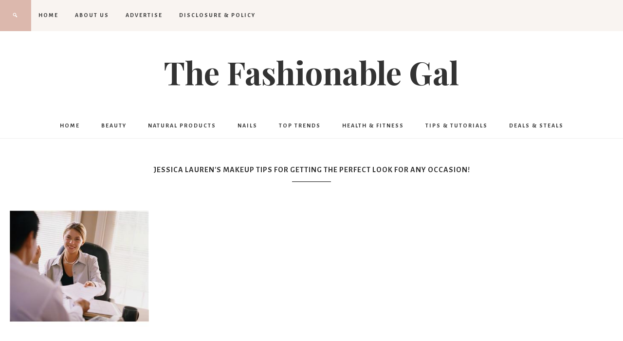

--- FILE ---
content_type: text/html; charset=UTF-8
request_url: https://www.thefashionablegal.com/Tag/jessica-laurens-makeup-tips-for-getting-the-perfect-look-for-any-occasion/
body_size: 10557
content:
<!DOCTYPE html>
<html lang="en-US">
<head >
<meta charset="UTF-8" />
<meta name="viewport" content="width=device-width, initial-scale=1" />
<!-- Start GADSWPV-3.17 --><script defer type="text/javascript" src="//bcdn.grmtas.com/pub/ga_pub_10800.js"></script><!-- End GADSWPV-3.17 --><meta name='robots' content='index, follow, max-image-preview:large, max-snippet:-1, max-video-preview:-1' />

	<!-- This site is optimized with the Yoast SEO plugin v26.6 - https://yoast.com/wordpress/plugins/seo/ -->
	<title>Jessica Lauren&#039;s Makeup Tips For Getting The Perfect Look For Any Occasion! Archives - The Fashionable Gal</title>
	<link rel="canonical" href="https://www.thefashionablegal.com/Tag/jessica-laurens-makeup-tips-for-getting-the-perfect-look-for-any-occasion/" />
	<meta property="og:locale" content="en_US" />
	<meta property="og:type" content="article" />
	<meta property="og:title" content="Jessica Lauren&#039;s Makeup Tips For Getting The Perfect Look For Any Occasion! Archives - The Fashionable Gal" />
	<meta property="og:url" content="https://www.thefashionablegal.com/Tag/jessica-laurens-makeup-tips-for-getting-the-perfect-look-for-any-occasion/" />
	<meta property="og:site_name" content="The Fashionable Gal" />
	<meta name="twitter:card" content="summary_large_image" />
	<meta name="twitter:site" content="@fashionablegal" />
	<script type="application/ld+json" class="yoast-schema-graph">{"@context":"https://schema.org","@graph":[{"@type":"CollectionPage","@id":"https://www.thefashionablegal.com/Tag/jessica-laurens-makeup-tips-for-getting-the-perfect-look-for-any-occasion/","url":"https://www.thefashionablegal.com/Tag/jessica-laurens-makeup-tips-for-getting-the-perfect-look-for-any-occasion/","name":"Jessica Lauren's Makeup Tips For Getting The Perfect Look For Any Occasion! Archives - The Fashionable Gal","isPartOf":{"@id":"https://www.thefashionablegal.com/#website"},"breadcrumb":{"@id":"https://www.thefashionablegal.com/Tag/jessica-laurens-makeup-tips-for-getting-the-perfect-look-for-any-occasion/#breadcrumb"},"inLanguage":"en-US"},{"@type":"BreadcrumbList","@id":"https://www.thefashionablegal.com/Tag/jessica-laurens-makeup-tips-for-getting-the-perfect-look-for-any-occasion/#breadcrumb","itemListElement":[{"@type":"ListItem","position":1,"name":"Home","item":"https://www.thefashionablegal.com/"},{"@type":"ListItem","position":2,"name":"Jessica Lauren's Makeup Tips For Getting The Perfect Look For Any Occasion!"}]},{"@type":"WebSite","@id":"https://www.thefashionablegal.com/#website","url":"https://www.thefashionablegal.com/","name":"The Fashionable Gal","description":"","publisher":{"@id":"https://www.thefashionablegal.com/#organization"},"potentialAction":[{"@type":"SearchAction","target":{"@type":"EntryPoint","urlTemplate":"https://www.thefashionablegal.com/?s={search_term_string}"},"query-input":{"@type":"PropertyValueSpecification","valueRequired":true,"valueName":"search_term_string"}}],"inLanguage":"en-US"},{"@type":"Organization","@id":"https://www.thefashionablegal.com/#organization","name":"The Fashionable Gal","url":"https://www.thefashionablegal.com/","logo":{"@type":"ImageObject","inLanguage":"en-US","@id":"https://www.thefashionablegal.com/#/schema/logo/image/","url":"https://www.thefashionablegal.com/wp-content/uploads/2009/11/tfglogo01.jpg","contentUrl":"https://www.thefashionablegal.com/wp-content/uploads/2009/11/tfglogo01.jpg","width":240,"height":62,"caption":"The Fashionable Gal"},"image":{"@id":"https://www.thefashionablegal.com/#/schema/logo/image/"},"sameAs":["http://www.facebook.com/thefashionablegal","https://x.com/fashionablegal"]}]}</script>
	<!-- / Yoast SEO plugin. -->


<link rel='dns-prefetch' href='//fonts.googleapis.com' />
<link rel='dns-prefetch' href='//code.ionicframework.com' />
<link rel='dns-prefetch' href='//pro.ip-api.com' />
<link rel='dns-prefetch' href='//js.sddan.com' />
<link rel='dns-prefetch' href='//secure.adnxs.com' />
<link rel='dns-prefetch' href='//ib.adnxs.com' />
<link rel='dns-prefetch' href='//prebid.adnxs.com' />
<link rel='dns-prefetch' href='//as.casalemedia.com' />
<link rel='dns-prefetch' href='//fastlane.rubiconproject.com' />
<link rel='dns-prefetch' href='//amazon-adsystem.com' />
<link rel='dns-prefetch' href='//ads.pubmatic.com' />
<link rel='dns-prefetch' href='//ap.lijit.com' />
<link rel='dns-prefetch' href='//g2.gumgum.com' />
<link rel='dns-prefetch' href='//ps.eyeota.net' />
<link rel='dns-prefetch' href='//googlesyndication.com' />
<link rel="alternate" type="application/rss+xml" title="The Fashionable Gal &raquo; Feed" href="http://feeds2.feedburner.com/thefashionablegal" />
<link rel="alternate" type="application/rss+xml" title="The Fashionable Gal &raquo; Comments Feed" href="https://www.thefashionablegal.com/comments/feed/" />
<link rel="alternate" type="application/rss+xml" title="The Fashionable Gal &raquo; Jessica Lauren&#039;s Makeup Tips For Getting The Perfect Look For Any Occasion! Tag Feed" href="https://www.thefashionablegal.com/Tag/jessica-laurens-makeup-tips-for-getting-the-perfect-look-for-any-occasion/feed/" />
<style id='wp-img-auto-sizes-contain-inline-css' type='text/css'>
img:is([sizes=auto i],[sizes^="auto," i]){contain-intrinsic-size:3000px 1500px}
/*# sourceURL=wp-img-auto-sizes-contain-inline-css */
</style>
<link rel='stylesheet' id='beloved-theme-css' href='https://www.thefashionablegal.com/wp-content/themes/restored316-beloved/style.css?ver=1.0.0' type='text/css' media='all' />
<style id='wp-emoji-styles-inline-css' type='text/css'>

	img.wp-smiley, img.emoji {
		display: inline !important;
		border: none !important;
		box-shadow: none !important;
		height: 1em !important;
		width: 1em !important;
		margin: 0 0.07em !important;
		vertical-align: -0.1em !important;
		background: none !important;
		padding: 0 !important;
	}
/*# sourceURL=wp-emoji-styles-inline-css */
</style>
<style id='wp-block-library-inline-css' type='text/css'>
:root{--wp-block-synced-color:#7a00df;--wp-block-synced-color--rgb:122,0,223;--wp-bound-block-color:var(--wp-block-synced-color);--wp-editor-canvas-background:#ddd;--wp-admin-theme-color:#007cba;--wp-admin-theme-color--rgb:0,124,186;--wp-admin-theme-color-darker-10:#006ba1;--wp-admin-theme-color-darker-10--rgb:0,107,160.5;--wp-admin-theme-color-darker-20:#005a87;--wp-admin-theme-color-darker-20--rgb:0,90,135;--wp-admin-border-width-focus:2px}@media (min-resolution:192dpi){:root{--wp-admin-border-width-focus:1.5px}}.wp-element-button{cursor:pointer}:root .has-very-light-gray-background-color{background-color:#eee}:root .has-very-dark-gray-background-color{background-color:#313131}:root .has-very-light-gray-color{color:#eee}:root .has-very-dark-gray-color{color:#313131}:root .has-vivid-green-cyan-to-vivid-cyan-blue-gradient-background{background:linear-gradient(135deg,#00d084,#0693e3)}:root .has-purple-crush-gradient-background{background:linear-gradient(135deg,#34e2e4,#4721fb 50%,#ab1dfe)}:root .has-hazy-dawn-gradient-background{background:linear-gradient(135deg,#faaca8,#dad0ec)}:root .has-subdued-olive-gradient-background{background:linear-gradient(135deg,#fafae1,#67a671)}:root .has-atomic-cream-gradient-background{background:linear-gradient(135deg,#fdd79a,#004a59)}:root .has-nightshade-gradient-background{background:linear-gradient(135deg,#330968,#31cdcf)}:root .has-midnight-gradient-background{background:linear-gradient(135deg,#020381,#2874fc)}:root{--wp--preset--font-size--normal:16px;--wp--preset--font-size--huge:42px}.has-regular-font-size{font-size:1em}.has-larger-font-size{font-size:2.625em}.has-normal-font-size{font-size:var(--wp--preset--font-size--normal)}.has-huge-font-size{font-size:var(--wp--preset--font-size--huge)}.has-text-align-center{text-align:center}.has-text-align-left{text-align:left}.has-text-align-right{text-align:right}.has-fit-text{white-space:nowrap!important}#end-resizable-editor-section{display:none}.aligncenter{clear:both}.items-justified-left{justify-content:flex-start}.items-justified-center{justify-content:center}.items-justified-right{justify-content:flex-end}.items-justified-space-between{justify-content:space-between}.screen-reader-text{border:0;clip-path:inset(50%);height:1px;margin:-1px;overflow:hidden;padding:0;position:absolute;width:1px;word-wrap:normal!important}.screen-reader-text:focus{background-color:#ddd;clip-path:none;color:#444;display:block;font-size:1em;height:auto;left:5px;line-height:normal;padding:15px 23px 14px;text-decoration:none;top:5px;width:auto;z-index:100000}html :where(.has-border-color){border-style:solid}html :where([style*=border-top-color]){border-top-style:solid}html :where([style*=border-right-color]){border-right-style:solid}html :where([style*=border-bottom-color]){border-bottom-style:solid}html :where([style*=border-left-color]){border-left-style:solid}html :where([style*=border-width]){border-style:solid}html :where([style*=border-top-width]){border-top-style:solid}html :where([style*=border-right-width]){border-right-style:solid}html :where([style*=border-bottom-width]){border-bottom-style:solid}html :where([style*=border-left-width]){border-left-style:solid}html :where(img[class*=wp-image-]){height:auto;max-width:100%}:where(figure){margin:0 0 1em}html :where(.is-position-sticky){--wp-admin--admin-bar--position-offset:var(--wp-admin--admin-bar--height,0px)}@media screen and (max-width:600px){html :where(.is-position-sticky){--wp-admin--admin-bar--position-offset:0px}}

/*# sourceURL=wp-block-library-inline-css */
</style><style id='global-styles-inline-css' type='text/css'>
:root{--wp--preset--aspect-ratio--square: 1;--wp--preset--aspect-ratio--4-3: 4/3;--wp--preset--aspect-ratio--3-4: 3/4;--wp--preset--aspect-ratio--3-2: 3/2;--wp--preset--aspect-ratio--2-3: 2/3;--wp--preset--aspect-ratio--16-9: 16/9;--wp--preset--aspect-ratio--9-16: 9/16;--wp--preset--color--black: #000000;--wp--preset--color--cyan-bluish-gray: #abb8c3;--wp--preset--color--white: #ffffff;--wp--preset--color--pale-pink: #f78da7;--wp--preset--color--vivid-red: #cf2e2e;--wp--preset--color--luminous-vivid-orange: #ff6900;--wp--preset--color--luminous-vivid-amber: #fcb900;--wp--preset--color--light-green-cyan: #7bdcb5;--wp--preset--color--vivid-green-cyan: #00d084;--wp--preset--color--pale-cyan-blue: #8ed1fc;--wp--preset--color--vivid-cyan-blue: #0693e3;--wp--preset--color--vivid-purple: #9b51e0;--wp--preset--color--light-gray: #f9f9f9;--wp--preset--color--light-pink: #fbf5f3;--wp--preset--color--medium-pink: #f0dcd5;--wp--preset--color--dark-pink: #dcb8ad;--wp--preset--color--dark-gray: #333;--wp--preset--gradient--vivid-cyan-blue-to-vivid-purple: linear-gradient(135deg,rgb(6,147,227) 0%,rgb(155,81,224) 100%);--wp--preset--gradient--light-green-cyan-to-vivid-green-cyan: linear-gradient(135deg,rgb(122,220,180) 0%,rgb(0,208,130) 100%);--wp--preset--gradient--luminous-vivid-amber-to-luminous-vivid-orange: linear-gradient(135deg,rgb(252,185,0) 0%,rgb(255,105,0) 100%);--wp--preset--gradient--luminous-vivid-orange-to-vivid-red: linear-gradient(135deg,rgb(255,105,0) 0%,rgb(207,46,46) 100%);--wp--preset--gradient--very-light-gray-to-cyan-bluish-gray: linear-gradient(135deg,rgb(238,238,238) 0%,rgb(169,184,195) 100%);--wp--preset--gradient--cool-to-warm-spectrum: linear-gradient(135deg,rgb(74,234,220) 0%,rgb(151,120,209) 20%,rgb(207,42,186) 40%,rgb(238,44,130) 60%,rgb(251,105,98) 80%,rgb(254,248,76) 100%);--wp--preset--gradient--blush-light-purple: linear-gradient(135deg,rgb(255,206,236) 0%,rgb(152,150,240) 100%);--wp--preset--gradient--blush-bordeaux: linear-gradient(135deg,rgb(254,205,165) 0%,rgb(254,45,45) 50%,rgb(107,0,62) 100%);--wp--preset--gradient--luminous-dusk: linear-gradient(135deg,rgb(255,203,112) 0%,rgb(199,81,192) 50%,rgb(65,88,208) 100%);--wp--preset--gradient--pale-ocean: linear-gradient(135deg,rgb(255,245,203) 0%,rgb(182,227,212) 50%,rgb(51,167,181) 100%);--wp--preset--gradient--electric-grass: linear-gradient(135deg,rgb(202,248,128) 0%,rgb(113,206,126) 100%);--wp--preset--gradient--midnight: linear-gradient(135deg,rgb(2,3,129) 0%,rgb(40,116,252) 100%);--wp--preset--font-size--small: 12px;--wp--preset--font-size--medium: 20px;--wp--preset--font-size--large: 20px;--wp--preset--font-size--x-large: 42px;--wp--preset--font-size--normal: 16px;--wp--preset--font-size--larger: 24px;--wp--preset--spacing--20: 0.44rem;--wp--preset--spacing--30: 0.67rem;--wp--preset--spacing--40: 1rem;--wp--preset--spacing--50: 1.5rem;--wp--preset--spacing--60: 2.25rem;--wp--preset--spacing--70: 3.38rem;--wp--preset--spacing--80: 5.06rem;--wp--preset--shadow--natural: 6px 6px 9px rgba(0, 0, 0, 0.2);--wp--preset--shadow--deep: 12px 12px 50px rgba(0, 0, 0, 0.4);--wp--preset--shadow--sharp: 6px 6px 0px rgba(0, 0, 0, 0.2);--wp--preset--shadow--outlined: 6px 6px 0px -3px rgb(255, 255, 255), 6px 6px rgb(0, 0, 0);--wp--preset--shadow--crisp: 6px 6px 0px rgb(0, 0, 0);}:where(.is-layout-flex){gap: 0.5em;}:where(.is-layout-grid){gap: 0.5em;}body .is-layout-flex{display: flex;}.is-layout-flex{flex-wrap: wrap;align-items: center;}.is-layout-flex > :is(*, div){margin: 0;}body .is-layout-grid{display: grid;}.is-layout-grid > :is(*, div){margin: 0;}:where(.wp-block-columns.is-layout-flex){gap: 2em;}:where(.wp-block-columns.is-layout-grid){gap: 2em;}:where(.wp-block-post-template.is-layout-flex){gap: 1.25em;}:where(.wp-block-post-template.is-layout-grid){gap: 1.25em;}.has-black-color{color: var(--wp--preset--color--black) !important;}.has-cyan-bluish-gray-color{color: var(--wp--preset--color--cyan-bluish-gray) !important;}.has-white-color{color: var(--wp--preset--color--white) !important;}.has-pale-pink-color{color: var(--wp--preset--color--pale-pink) !important;}.has-vivid-red-color{color: var(--wp--preset--color--vivid-red) !important;}.has-luminous-vivid-orange-color{color: var(--wp--preset--color--luminous-vivid-orange) !important;}.has-luminous-vivid-amber-color{color: var(--wp--preset--color--luminous-vivid-amber) !important;}.has-light-green-cyan-color{color: var(--wp--preset--color--light-green-cyan) !important;}.has-vivid-green-cyan-color{color: var(--wp--preset--color--vivid-green-cyan) !important;}.has-pale-cyan-blue-color{color: var(--wp--preset--color--pale-cyan-blue) !important;}.has-vivid-cyan-blue-color{color: var(--wp--preset--color--vivid-cyan-blue) !important;}.has-vivid-purple-color{color: var(--wp--preset--color--vivid-purple) !important;}.has-black-background-color{background-color: var(--wp--preset--color--black) !important;}.has-cyan-bluish-gray-background-color{background-color: var(--wp--preset--color--cyan-bluish-gray) !important;}.has-white-background-color{background-color: var(--wp--preset--color--white) !important;}.has-pale-pink-background-color{background-color: var(--wp--preset--color--pale-pink) !important;}.has-vivid-red-background-color{background-color: var(--wp--preset--color--vivid-red) !important;}.has-luminous-vivid-orange-background-color{background-color: var(--wp--preset--color--luminous-vivid-orange) !important;}.has-luminous-vivid-amber-background-color{background-color: var(--wp--preset--color--luminous-vivid-amber) !important;}.has-light-green-cyan-background-color{background-color: var(--wp--preset--color--light-green-cyan) !important;}.has-vivid-green-cyan-background-color{background-color: var(--wp--preset--color--vivid-green-cyan) !important;}.has-pale-cyan-blue-background-color{background-color: var(--wp--preset--color--pale-cyan-blue) !important;}.has-vivid-cyan-blue-background-color{background-color: var(--wp--preset--color--vivid-cyan-blue) !important;}.has-vivid-purple-background-color{background-color: var(--wp--preset--color--vivid-purple) !important;}.has-black-border-color{border-color: var(--wp--preset--color--black) !important;}.has-cyan-bluish-gray-border-color{border-color: var(--wp--preset--color--cyan-bluish-gray) !important;}.has-white-border-color{border-color: var(--wp--preset--color--white) !important;}.has-pale-pink-border-color{border-color: var(--wp--preset--color--pale-pink) !important;}.has-vivid-red-border-color{border-color: var(--wp--preset--color--vivid-red) !important;}.has-luminous-vivid-orange-border-color{border-color: var(--wp--preset--color--luminous-vivid-orange) !important;}.has-luminous-vivid-amber-border-color{border-color: var(--wp--preset--color--luminous-vivid-amber) !important;}.has-light-green-cyan-border-color{border-color: var(--wp--preset--color--light-green-cyan) !important;}.has-vivid-green-cyan-border-color{border-color: var(--wp--preset--color--vivid-green-cyan) !important;}.has-pale-cyan-blue-border-color{border-color: var(--wp--preset--color--pale-cyan-blue) !important;}.has-vivid-cyan-blue-border-color{border-color: var(--wp--preset--color--vivid-cyan-blue) !important;}.has-vivid-purple-border-color{border-color: var(--wp--preset--color--vivid-purple) !important;}.has-vivid-cyan-blue-to-vivid-purple-gradient-background{background: var(--wp--preset--gradient--vivid-cyan-blue-to-vivid-purple) !important;}.has-light-green-cyan-to-vivid-green-cyan-gradient-background{background: var(--wp--preset--gradient--light-green-cyan-to-vivid-green-cyan) !important;}.has-luminous-vivid-amber-to-luminous-vivid-orange-gradient-background{background: var(--wp--preset--gradient--luminous-vivid-amber-to-luminous-vivid-orange) !important;}.has-luminous-vivid-orange-to-vivid-red-gradient-background{background: var(--wp--preset--gradient--luminous-vivid-orange-to-vivid-red) !important;}.has-very-light-gray-to-cyan-bluish-gray-gradient-background{background: var(--wp--preset--gradient--very-light-gray-to-cyan-bluish-gray) !important;}.has-cool-to-warm-spectrum-gradient-background{background: var(--wp--preset--gradient--cool-to-warm-spectrum) !important;}.has-blush-light-purple-gradient-background{background: var(--wp--preset--gradient--blush-light-purple) !important;}.has-blush-bordeaux-gradient-background{background: var(--wp--preset--gradient--blush-bordeaux) !important;}.has-luminous-dusk-gradient-background{background: var(--wp--preset--gradient--luminous-dusk) !important;}.has-pale-ocean-gradient-background{background: var(--wp--preset--gradient--pale-ocean) !important;}.has-electric-grass-gradient-background{background: var(--wp--preset--gradient--electric-grass) !important;}.has-midnight-gradient-background{background: var(--wp--preset--gradient--midnight) !important;}.has-small-font-size{font-size: var(--wp--preset--font-size--small) !important;}.has-medium-font-size{font-size: var(--wp--preset--font-size--medium) !important;}.has-large-font-size{font-size: var(--wp--preset--font-size--large) !important;}.has-x-large-font-size{font-size: var(--wp--preset--font-size--x-large) !important;}
/*# sourceURL=global-styles-inline-css */
</style>

<style id='classic-theme-styles-inline-css' type='text/css'>
/*! This file is auto-generated */
.wp-block-button__link{color:#fff;background-color:#32373c;border-radius:9999px;box-shadow:none;text-decoration:none;padding:calc(.667em + 2px) calc(1.333em + 2px);font-size:1.125em}.wp-block-file__button{background:#32373c;color:#fff;text-decoration:none}
/*# sourceURL=/wp-includes/css/classic-themes.min.css */
</style>
<link rel='stylesheet' id='google-font-css' href='//fonts.googleapis.com/css?family=Alegreya+Sans%3A400%2C400i%2C700%2C700i%7CCantarell%3A700%7CPlayfair+Display%3A700%2C700i&#038;ver=6.9' type='text/css' media='all' />
<link rel='stylesheet' id='ionicons-css' href='//code.ionicframework.com/ionicons/2.0.1/css/ionicons.min.css?ver=1.0.0' type='text/css' media='all' />
<link rel='stylesheet' id='dashicons-css' href='https://www.thefashionablegal.com/wp-includes/css/dashicons.min.css?ver=6.9' type='text/css' media='all' />
<link rel='stylesheet' id='beloved-gutenberg-css' href='https://www.thefashionablegal.com/wp-content/themes/restored316-beloved/lib/gutenberg/front-end.css?ver=1.0.0' type='text/css' media='all' />
<link rel='stylesheet' id='simple-social-icons-font-css' href='https://www.thefashionablegal.com/wp-content/plugins/simple-social-icons/css/style.css?ver=4.0.0' type='text/css' media='all' />
<script type="text/javascript" src="https://www.thefashionablegal.com/wp-includes/js/jquery/jquery.min.js?ver=3.7.1" id="jquery-core-js"></script>
<script type="text/javascript" src="https://www.thefashionablegal.com/wp-includes/js/jquery/jquery-migrate.min.js?ver=3.4.1" id="jquery-migrate-js"></script>
<script type="text/javascript" src="https://www.thefashionablegal.com/wp-content/themes/restored316-beloved/js/global.js?ver=1.0.0" id="beloved-global-script-js"></script>
<link rel="https://api.w.org/" href="https://www.thefashionablegal.com/wp-json/" /><link rel="alternate" title="JSON" type="application/json" href="https://www.thefashionablegal.com/wp-json/wp/v2/tags/5249" /><link rel="EditURI" type="application/rsd+xml" title="RSD" href="https://www.thefashionablegal.com/xmlrpc.php?rsd" />
<meta name="generator" content="WordPress 6.9" />
<meta name="gads" content="3.17" /><link rel="icon" href="https://www.thefashionablegal.com/wp-content/themes/restored316-beloved/images/favicon.ico" />
<script>
  (function(i,s,o,g,r,a,m){i['GoogleAnalyticsObject']=r;i[r]=i[r]||function(){
  (i[r].q=i[r].q||[]).push(arguments)},i[r].l=1*new Date();a=s.createElement(o),
  m=s.getElementsByTagName(o)[0];a.async=1;a.src=g;m.parentNode.insertBefore(a,m)
  })(window,document,'script','//www.google-analytics.com/analytics.js','ga');

  ga('create', 'UA-5465409-3', 'auto');
  ga('send', 'pageview');

</script>

<script>
  var _comscore = _comscore || [];
  _comscore.push({ c1: "2", c2: "6035233" });
  (function() {
    var s = document.createElement("script"), el = document.getElementsByTagName("script")[0]; s.async = true;
    s.src = (document.location.protocol == "https:" ? "https://sb" : "http://b") + ".scorecardresearch.com/beacon.js";
    el.parentNode.insertBefore(s, el);
  })();
</script>
<noscript>
  <img src="http://b.scorecardresearch.com/p?c1=2&c2=6035233&cv=2.0&cj=1" />
</noscript>
</head>
<body class="archive tag tag-jessica-laurens-makeup-tips-for-getting-the-perfect-look-for-any-occasion tag-5249 wp-embed-responsive wp-theme-genesis wp-child-theme-restored316-beloved header-image header-full-width full-width-content genesis-breadcrumbs-visible genesis-footer-widgets-visible theme-blackpink beloved-archives">
<!-- Start GADSWPV-3.17 --><center>
<div id="ga_18019698"> </div>
</center><!-- End GADSWPV-3.17 --><div class="site-container"><nav class="nav-primary" aria-label="Main"><div class="wrap"><ul id="menu-sites" class="menu genesis-nav-menu menu-primary"><li id="menu-item-19324" class="menu-item menu-item-type-custom menu-item-object-custom menu-item-home menu-item-19324"><a href="https://www.thefashionablegal.com"><span >Home</span></a></li>
<li id="menu-item-19325" class="menu-item menu-item-type-post_type menu-item-object-page menu-item-19325"><a href="https://www.thefashionablegal.com/about/"><span >About Us</span></a></li>
<li id="menu-item-19326" class="menu-item menu-item-type-post_type menu-item-object-page menu-item-19326"><a href="https://www.thefashionablegal.com/advertise/"><span >Advertise</span></a></li>
<li id="menu-item-19327" class="menu-item menu-item-type-post_type menu-item-object-page menu-item-19327"><a href="https://www.thefashionablegal.com/disclosure-policy/"><span >Disclosure &#038; Policy</span></a></li>
<li class="search"><a id="main-nav-search-link" class="icon-search"></a><div class="search-div"><form class="search-form" method="get" action="https://www.thefashionablegal.com/" role="search"><input class="search-form-input" type="search" name="s" id="searchform-1" placeholder="Search . . ."><input class="search-form-submit" type="submit" value="Go"><meta content="https://www.thefashionablegal.com/?s={s}"></form></div></li></ul></div></nav><header class="site-header"><div class="wrap"><div class="title-area"><p class="site-title"><a href="https://www.thefashionablegal.com/">The Fashionable Gal</a></p></div></div></header><nav class="nav-secondary" aria-label="Secondary"><div class="wrap"><ul id="menu-under-header" class="menu genesis-nav-menu menu-secondary"><li id="menu-item-17772" class="home menu-item menu-item-type-custom menu-item-object-custom menu-item-17772"><a href="/index.php"><span >Home</span></a></li>
<li id="menu-item-17755" class="menu-item menu-item-type-taxonomy menu-item-object-category menu-item-has-children menu-item-17755"><a href="https://www.thefashionablegal.com/Category/beauty/"><span >Beauty</span></a>
<ul class="sub-menu">
	<li id="menu-item-17757" class="menu-item menu-item-type-taxonomy menu-item-object-category menu-item-17757"><a href="https://www.thefashionablegal.com/Category/beauty/makeup/"><span >Makeup</span></a></li>
	<li id="menu-item-17766" class="menu-item menu-item-type-taxonomy menu-item-object-category menu-item-17766"><a href="https://www.thefashionablegal.com/Category/beauty/beauty-tips/"><span >Beauty Tips</span></a></li>
	<li id="menu-item-17765" class="menu-item menu-item-type-taxonomy menu-item-object-category menu-item-17765"><a href="https://www.thefashionablegal.com/Category/all-natural/eco-friendly/"><span >Eco-Friendly</span></a></li>
	<li id="menu-item-17758" class="menu-item menu-item-type-taxonomy menu-item-object-category menu-item-17758"><a href="https://www.thefashionablegal.com/Category/beauty/skin-care/"><span >Skin Care</span></a></li>
</ul>
</li>
<li id="menu-item-19239" class="menu-item menu-item-type-taxonomy menu-item-object-category menu-item-19239"><a href="https://www.thefashionablegal.com/Category/all-natural/"><span >Natural Products</span></a></li>
<li id="menu-item-17769" class="menu-item menu-item-type-taxonomy menu-item-object-category menu-item-17769"><a href="https://www.thefashionablegal.com/Category/beauty/nails/"><span >Nails</span></a></li>
<li id="menu-item-17759" class="menu-item menu-item-type-taxonomy menu-item-object-category menu-item-has-children menu-item-17759"><a href="https://www.thefashionablegal.com/Category/top-trends/"><span >Top Trends</span></a>
<ul class="sub-menu">
	<li id="menu-item-17760" class="menu-item menu-item-type-taxonomy menu-item-object-category menu-item-17760"><a href="https://www.thefashionablegal.com/Category/top-trends/spring-fashion/"><span >Spring Fashion</span></a></li>
	<li id="menu-item-17761" class="menu-item menu-item-type-taxonomy menu-item-object-category menu-item-17761"><a href="https://www.thefashionablegal.com/Category/top-trends/summer-fashion/"><span >Summer Fashion</span></a></li>
	<li id="menu-item-17764" class="menu-item menu-item-type-taxonomy menu-item-object-category menu-item-17764"><a href="https://www.thefashionablegal.com/Category/top-trends/fall-fashion/"><span >Fall Fashion</span></a></li>
	<li id="menu-item-17762" class="menu-item menu-item-type-taxonomy menu-item-object-category menu-item-17762"><a href="https://www.thefashionablegal.com/Category/top-trends/winter-fashion/"><span >Winter Fashion</span></a></li>
</ul>
</li>
<li id="menu-item-17767" class="menu-item menu-item-type-taxonomy menu-item-object-category menu-item-has-children menu-item-17767"><a href="https://www.thefashionablegal.com/Category/health-fitness/"><span >Health &#038; Fitness</span></a>
<ul class="sub-menu">
	<li id="menu-item-17774" class="menu-item menu-item-type-custom menu-item-object-custom menu-item-17774"><a href="http://www.thefashionablehousewife.com/tag/dukan-diet/"><span >The Dukan Diet</span></a></li>
	<li id="menu-item-17763" class="menu-item menu-item-type-taxonomy menu-item-object-category menu-item-17763"><a href="https://www.thefashionablegal.com/Category/health-fitness/weight-loss-health-fitness/"><span >Weight Loss</span></a></li>
	<li id="menu-item-17768" class="menu-item menu-item-type-taxonomy menu-item-object-category menu-item-17768"><a href="https://www.thefashionablegal.com/Category/health-fitness/fitness-tips/"><span >Fitness Tips</span></a></li>
	<li id="menu-item-17770" class="menu-item menu-item-type-taxonomy menu-item-object-category menu-item-17770"><a href="https://www.thefashionablegal.com/Category/beauty/womens-health/"><span >Women&#8217;s Health</span></a></li>
</ul>
</li>
<li id="menu-item-17771" class="menu-item menu-item-type-taxonomy menu-item-object-category menu-item-17771"><a href="https://www.thefashionablegal.com/Category/tips-tutorials/"><span >Tips &#038; Tutorials</span></a></li>
<li id="menu-item-17775" class="menu-item menu-item-type-taxonomy menu-item-object-category menu-item-17775"><a href="https://www.thefashionablegal.com/Category/deals-steals/"><span >Deals &#038; Steals</span></a></li>
</ul></div></nav><div class="site-inner"><div class="content-sidebar-wrap"><main class="content"><div class="archive-description taxonomy-archive-description taxonomy-description"><h1 class="archive-title">Jessica Lauren&#039;s Makeup Tips For Getting The Perfect Look For Any Occasion!</h1></div><article class="post-8884 post type-post status-publish format-standard category-beauty-tips category-makeup tag-beauty tag-beauty-and-style tag-how-to-get-the-perfect-look-for-any-occasion tag-jessica-lauren tag-jessica-laurens-makeup-tips-for-getting-the-perfect-look-for-any-occasion tag-makeup tag-makeup-tips tag-tips-from-jessica-lauren entry has-post-thumbnail one-fourth first" aria-label="Jessica Lauren&#8217;s Makeup Tips For Getting The Perfect Look For Any Occasion!"><header class="entry-header"><a class="entry-image-link" href="https://www.thefashionablegal.com/2011/02/jessica-laurens-makeup-tips-for-getting-the-perfect-look-for-any-occasion/" aria-hidden="true" tabindex="-1"><img width="325" height="325" src="https://www.thefashionablegal.com/wp-content/uploads/2011/02/businesswoman.jpg" class="alignleft post-image entry-image" alt="" decoding="async" srcset="https://www.thefashionablegal.com/wp-content/uploads/2011/02/businesswoman.jpg 325w, https://www.thefashionablegal.com/wp-content/uploads/2011/02/businesswoman-150x150.jpg 150w, https://www.thefashionablegal.com/wp-content/uploads/2011/02/businesswoman-200x200.jpg 200w, https://www.thefashionablegal.com/wp-content/uploads/2011/02/businesswoman-300x300.jpg 300w" sizes="(max-width: 325px) 100vw, 325px" /></a><h2 class="entry-title"><a class="entry-title-link" rel="bookmark" href="https://www.thefashionablegal.com/2011/02/jessica-laurens-makeup-tips-for-getting-the-perfect-look-for-any-occasion/">Jessica Lauren&#8217;s Makeup Tips For Getting The Perfect Look For Any Occasion!</a></h2>
</header><div class="entry-content"></div><footer class="entry-footer"></footer></article></main></div></div><div class="footer-widgets"><h2 class="genesis-sidebar-title screen-reader-text">Footer</h2><div class="wrap"><div class="widget-area footer-widgets-1 footer-widget-area"><section id="text-2" class="widget widget_text"><div class="widget-wrap">			<div class="textwidget"><p><a id="911606" href="https://stellarwp.pxf.io/c/78185/1348653/9639" target="_top" rel="sponsored"><br />
<img loading="lazy" decoding="async" src="//a.impactradius-go.com/display-ad/9639-911606" alt="" width="728" height="90" border="0" /></a><img loading="lazy" decoding="async" style="position: absolute; visibility: hidden;" src="https://imp.pxf.io/i/78185/911606/9639" width="0" height="0" border="0" /></p>
<h3 id="1348653"><a rel="sponsored"
                                                                                                                                                                   href="https://stellarwp.pxf.io/c/78185/1348653/9639">Kadence Blocks Pro</a><br />
</h3>
<p><img loading="lazy" decoding="async" height="0" width="0" src="https://imp.pxf.io/i/78185/1348653/9639" style="position:absolute;visibility:hidden;" border="0" /></p>
</div>
		</div></section>
<section id="categories-3" class="widget widget_categories"><div class="widget-wrap"><h3 class="widgettitle widget-title">Categories</h3>
<form action="https://www.thefashionablegal.com" method="get"><label class="screen-reader-text" for="cat">Categories</label><select  name='cat' id='cat' class='postform'>
	<option value='-1'>Select Category</option>
	<option class="level-0" value="40">Accessories&nbsp;&nbsp;(291)</option>
	<option class="level-1" value="1603">&nbsp;&nbsp;&nbsp;Handbags&nbsp;&nbsp;(52)</option>
	<option class="level-1" value="41">&nbsp;&nbsp;&nbsp;Jewelry&nbsp;&nbsp;(145)</option>
	<option class="level-0" value="8500">Aging Gracefully&nbsp;&nbsp;(13)</option>
	<option class="level-0" value="5505">All Natural&nbsp;&nbsp;(152)</option>
	<option class="level-1" value="395">&nbsp;&nbsp;&nbsp;Eco-Friendly&nbsp;&nbsp;(97)</option>
	<option class="level-0" value="6366">Back To School&nbsp;&nbsp;(23)</option>
	<option class="level-1" value="5897">&nbsp;&nbsp;&nbsp;School Supplies&nbsp;&nbsp;(14)</option>
	<option class="level-0" value="8">Beauty&nbsp;&nbsp;(978)</option>
	<option class="level-1" value="60">&nbsp;&nbsp;&nbsp;Beauty Tips&nbsp;&nbsp;(62)</option>
	<option class="level-1" value="5286">&nbsp;&nbsp;&nbsp;Cosmetic Surgery&nbsp;&nbsp;(17)</option>
	<option class="level-1" value="4821">&nbsp;&nbsp;&nbsp;DIY Beauty&nbsp;&nbsp;(14)</option>
	<option class="level-1" value="20">&nbsp;&nbsp;&nbsp;Hair&nbsp;&nbsp;(58)</option>
	<option class="level-1" value="204">&nbsp;&nbsp;&nbsp;Makeup&nbsp;&nbsp;(242)</option>
	<option class="level-1" value="761">&nbsp;&nbsp;&nbsp;Nails&nbsp;&nbsp;(80)</option>
	<option class="level-1" value="38">&nbsp;&nbsp;&nbsp;Perfume&nbsp;&nbsp;(39)</option>
	<option class="level-1" value="3502">&nbsp;&nbsp;&nbsp;Personal Care&nbsp;&nbsp;(95)</option>
	<option class="level-1" value="36">&nbsp;&nbsp;&nbsp;Skin Care&nbsp;&nbsp;(260)</option>
	<option class="level-1" value="7189">&nbsp;&nbsp;&nbsp;Women&#8217;s Health&nbsp;&nbsp;(72)</option>
	<option class="level-0" value="6995">Body Image&nbsp;&nbsp;(11)</option>
	<option class="level-0" value="7005">Body Shape&nbsp;&nbsp;(12)</option>
	<option class="level-0" value="368">Celebrities&nbsp;&nbsp;(1)</option>
	<option class="level-1" value="3000">&nbsp;&nbsp;&nbsp;Celebrity Fashion&nbsp;&nbsp;(1)</option>
	<option class="level-0" value="5282">Clothing&nbsp;&nbsp;(252)</option>
	<option class="level-1" value="7537">&nbsp;&nbsp;&nbsp;Activewear&nbsp;&nbsp;(9)</option>
	<option class="level-1" value="5872">&nbsp;&nbsp;&nbsp;Baby &amp; Kids Clothing&nbsp;&nbsp;(6)</option>
	<option class="level-1" value="8059">&nbsp;&nbsp;&nbsp;Dresses &amp; Skirts&nbsp;&nbsp;(4)</option>
	<option class="level-1" value="8334">&nbsp;&nbsp;&nbsp;For Teens&nbsp;&nbsp;(1)</option>
	<option class="level-1" value="8001">&nbsp;&nbsp;&nbsp;Jeans &amp; Pants&nbsp;&nbsp;(3)</option>
	<option class="level-1" value="679">&nbsp;&nbsp;&nbsp;Lingerie &amp; Undergarments&nbsp;&nbsp;(71)</option>
	<option class="level-1" value="8433">&nbsp;&nbsp;&nbsp;Maternity&nbsp;&nbsp;(4)</option>
	<option class="level-1" value="786">&nbsp;&nbsp;&nbsp;Shapewear&nbsp;&nbsp;(10)</option>
	<option class="level-1" value="7219">&nbsp;&nbsp;&nbsp;Swimwear&nbsp;&nbsp;(2)</option>
	<option class="level-1" value="8214">&nbsp;&nbsp;&nbsp;Work Wardrobe&nbsp;&nbsp;(7)</option>
	<option class="level-0" value="34">Contests &amp; Giveaways&nbsp;&nbsp;(302)</option>
	<option class="level-0" value="35">Deals &amp; Steals&nbsp;&nbsp;(228)</option>
	<option class="level-0" value="366">Entertainment&nbsp;&nbsp;(40)</option>
	<option class="level-0" value="8307">Finances&nbsp;&nbsp;(19)</option>
	<option class="level-0" value="430">Food &amp; Drink&nbsp;&nbsp;(23)</option>
	<option class="level-0" value="7570">For The Home&nbsp;&nbsp;(44)</option>
	<option class="level-0" value="147">Gift Ideas&nbsp;&nbsp;(78)</option>
	<option class="level-0" value="6676">Guides&nbsp;&nbsp;(45)</option>
	<option class="level-0" value="43">Hair Care&nbsp;&nbsp;(170)</option>
	<option class="level-1" value="3226">&nbsp;&nbsp;&nbsp;Hair Accessories&nbsp;&nbsp;(18)</option>
	<option class="level-1" value="65">&nbsp;&nbsp;&nbsp;Hair Removal&nbsp;&nbsp;(21)</option>
	<option class="level-1" value="334">&nbsp;&nbsp;&nbsp;Hair Styles&nbsp;&nbsp;(42)</option>
	<option class="level-0" value="361">Health &amp; Fitness&nbsp;&nbsp;(267)</option>
	<option class="level-1" value="7009">&nbsp;&nbsp;&nbsp;Fitness Tips&nbsp;&nbsp;(35)</option>
	<option class="level-1" value="1519">&nbsp;&nbsp;&nbsp;Weight Loss&nbsp;&nbsp;(37)</option>
	<option class="level-0" value="5192">Holidays&nbsp;&nbsp;(72)</option>
	<option class="level-0" value="8554">Lifestyle&nbsp;&nbsp;(6)</option>
	<option class="level-0" value="8389">Men&#8217;s Fashion&nbsp;&nbsp;(5)</option>
	<option class="level-0" value="7006">Outfit Of The Day&nbsp;&nbsp;(4)</option>
	<option class="level-0" value="8299">Parenting&nbsp;&nbsp;(14)</option>
	<option class="level-0" value="888">Plus Size Fashion&nbsp;&nbsp;(24)</option>
	<option class="level-0" value="7650">Relationships&nbsp;&nbsp;(6)</option>
	<option class="level-0" value="742">Sample Sales&nbsp;&nbsp;(32)</option>
	<option class="level-0" value="479">Shoes! Shoes! Shoes!&nbsp;&nbsp;(106)</option>
	<option class="level-0" value="6480">Shopping and Goodies&nbsp;&nbsp;(19)</option>
	<option class="level-0" value="8585">Small Business&nbsp;&nbsp;(5)</option>
	<option class="level-0" value="1669">Sponsored Posts&nbsp;&nbsp;(3)</option>
	<option class="level-0" value="6367">Techy Stuff&nbsp;&nbsp;(15)</option>
	<option class="level-0" value="59">Tips &amp; Tutorials&nbsp;&nbsp;(111)</option>
	<option class="level-0" value="7">Top Trends&nbsp;&nbsp;(494)</option>
	<option class="level-1" value="3">&nbsp;&nbsp;&nbsp;Fall Fashion&nbsp;&nbsp;(153)</option>
	<option class="level-1" value="4">&nbsp;&nbsp;&nbsp;Spring Fashion&nbsp;&nbsp;(171)</option>
	<option class="level-1" value="5">&nbsp;&nbsp;&nbsp;Summer Fashion&nbsp;&nbsp;(80)</option>
	<option class="level-1" value="6">&nbsp;&nbsp;&nbsp;Winter Fashion&nbsp;&nbsp;(106)</option>
	<option class="level-0" value="8517">Travel&nbsp;&nbsp;(4)</option>
	<option class="level-0" value="1">Uncategorized&nbsp;&nbsp;(141)</option>
	<option class="level-0" value="8287">Vacations &amp; Getaways&nbsp;&nbsp;(3)</option>
	<option class="level-0" value="7514">Wedding Ideas&nbsp;&nbsp;(19)</option>
	<option class="level-0" value="22">What NOT To Buy&nbsp;&nbsp;(6)</option>
</select>
</form><script type="text/javascript">
/* <![CDATA[ */

( ( dropdownId ) => {
	const dropdown = document.getElementById( dropdownId );
	function onSelectChange() {
		setTimeout( () => {
			if ( 'escape' === dropdown.dataset.lastkey ) {
				return;
			}
			if ( dropdown.value && parseInt( dropdown.value ) > 0 && dropdown instanceof HTMLSelectElement ) {
				dropdown.parentElement.submit();
			}
		}, 250 );
	}
	function onKeyUp( event ) {
		if ( 'Escape' === event.key ) {
			dropdown.dataset.lastkey = 'escape';
		} else {
			delete dropdown.dataset.lastkey;
		}
	}
	function onClick() {
		delete dropdown.dataset.lastkey;
	}
	dropdown.addEventListener( 'keyup', onKeyUp );
	dropdown.addEventListener( 'click', onClick );
	dropdown.addEventListener( 'change', onSelectChange );
})( "cat" );

//# sourceURL=WP_Widget_Categories%3A%3Awidget
/* ]]> */
</script>
</div></section>
<section id="archives-4" class="widget widget_archive"><div class="widget-wrap"><h3 class="widgettitle widget-title">Archives</h3>
		<label class="screen-reader-text" for="archives-dropdown-4">Archives</label>
		<select id="archives-dropdown-4" name="archive-dropdown">
			
			<option value="">Select Month</option>
				<option value='https://www.thefashionablegal.com/2026/01/'> January 2026 </option>
	<option value='https://www.thefashionablegal.com/2025/12/'> December 2025 </option>
	<option value='https://www.thefashionablegal.com/2025/10/'> October 2025 </option>
	<option value='https://www.thefashionablegal.com/2025/09/'> September 2025 </option>
	<option value='https://www.thefashionablegal.com/2025/08/'> August 2025 </option>
	<option value='https://www.thefashionablegal.com/2025/07/'> July 2025 </option>
	<option value='https://www.thefashionablegal.com/2025/06/'> June 2025 </option>
	<option value='https://www.thefashionablegal.com/2025/05/'> May 2025 </option>
	<option value='https://www.thefashionablegal.com/2025/04/'> April 2025 </option>
	<option value='https://www.thefashionablegal.com/2025/03/'> March 2025 </option>
	<option value='https://www.thefashionablegal.com/2025/02/'> February 2025 </option>
	<option value='https://www.thefashionablegal.com/2025/01/'> January 2025 </option>
	<option value='https://www.thefashionablegal.com/2024/12/'> December 2024 </option>
	<option value='https://www.thefashionablegal.com/2024/11/'> November 2024 </option>
	<option value='https://www.thefashionablegal.com/2024/10/'> October 2024 </option>
	<option value='https://www.thefashionablegal.com/2024/09/'> September 2024 </option>
	<option value='https://www.thefashionablegal.com/2024/08/'> August 2024 </option>
	<option value='https://www.thefashionablegal.com/2024/07/'> July 2024 </option>
	<option value='https://www.thefashionablegal.com/2024/06/'> June 2024 </option>
	<option value='https://www.thefashionablegal.com/2024/05/'> May 2024 </option>
	<option value='https://www.thefashionablegal.com/2024/04/'> April 2024 </option>
	<option value='https://www.thefashionablegal.com/2024/03/'> March 2024 </option>
	<option value='https://www.thefashionablegal.com/2024/02/'> February 2024 </option>
	<option value='https://www.thefashionablegal.com/2024/01/'> January 2024 </option>
	<option value='https://www.thefashionablegal.com/2023/12/'> December 2023 </option>
	<option value='https://www.thefashionablegal.com/2023/11/'> November 2023 </option>
	<option value='https://www.thefashionablegal.com/2023/10/'> October 2023 </option>
	<option value='https://www.thefashionablegal.com/2023/09/'> September 2023 </option>
	<option value='https://www.thefashionablegal.com/2023/08/'> August 2023 </option>
	<option value='https://www.thefashionablegal.com/2023/07/'> July 2023 </option>
	<option value='https://www.thefashionablegal.com/2023/06/'> June 2023 </option>
	<option value='https://www.thefashionablegal.com/2023/05/'> May 2023 </option>
	<option value='https://www.thefashionablegal.com/2023/04/'> April 2023 </option>
	<option value='https://www.thefashionablegal.com/2023/03/'> March 2023 </option>
	<option value='https://www.thefashionablegal.com/2023/02/'> February 2023 </option>
	<option value='https://www.thefashionablegal.com/2023/01/'> January 2023 </option>
	<option value='https://www.thefashionablegal.com/2022/12/'> December 2022 </option>
	<option value='https://www.thefashionablegal.com/2022/11/'> November 2022 </option>
	<option value='https://www.thefashionablegal.com/2022/10/'> October 2022 </option>
	<option value='https://www.thefashionablegal.com/2022/09/'> September 2022 </option>
	<option value='https://www.thefashionablegal.com/2022/08/'> August 2022 </option>
	<option value='https://www.thefashionablegal.com/2022/07/'> July 2022 </option>
	<option value='https://www.thefashionablegal.com/2022/06/'> June 2022 </option>
	<option value='https://www.thefashionablegal.com/2022/05/'> May 2022 </option>
	<option value='https://www.thefashionablegal.com/2022/04/'> April 2022 </option>
	<option value='https://www.thefashionablegal.com/2022/03/'> March 2022 </option>
	<option value='https://www.thefashionablegal.com/2022/02/'> February 2022 </option>
	<option value='https://www.thefashionablegal.com/2022/01/'> January 2022 </option>
	<option value='https://www.thefashionablegal.com/2021/12/'> December 2021 </option>
	<option value='https://www.thefashionablegal.com/2021/11/'> November 2021 </option>
	<option value='https://www.thefashionablegal.com/2021/10/'> October 2021 </option>
	<option value='https://www.thefashionablegal.com/2021/09/'> September 2021 </option>
	<option value='https://www.thefashionablegal.com/2021/08/'> August 2021 </option>
	<option value='https://www.thefashionablegal.com/2021/07/'> July 2021 </option>
	<option value='https://www.thefashionablegal.com/2021/05/'> May 2021 </option>
	<option value='https://www.thefashionablegal.com/2021/03/'> March 2021 </option>
	<option value='https://www.thefashionablegal.com/2021/02/'> February 2021 </option>
	<option value='https://www.thefashionablegal.com/2020/12/'> December 2020 </option>
	<option value='https://www.thefashionablegal.com/2020/11/'> November 2020 </option>
	<option value='https://www.thefashionablegal.com/2020/10/'> October 2020 </option>
	<option value='https://www.thefashionablegal.com/2020/09/'> September 2020 </option>
	<option value='https://www.thefashionablegal.com/2020/08/'> August 2020 </option>
	<option value='https://www.thefashionablegal.com/2020/07/'> July 2020 </option>
	<option value='https://www.thefashionablegal.com/2020/06/'> June 2020 </option>
	<option value='https://www.thefashionablegal.com/2020/05/'> May 2020 </option>
	<option value='https://www.thefashionablegal.com/2020/04/'> April 2020 </option>
	<option value='https://www.thefashionablegal.com/2020/03/'> March 2020 </option>
	<option value='https://www.thefashionablegal.com/2020/02/'> February 2020 </option>
	<option value='https://www.thefashionablegal.com/2019/12/'> December 2019 </option>
	<option value='https://www.thefashionablegal.com/2019/11/'> November 2019 </option>
	<option value='https://www.thefashionablegal.com/2019/09/'> September 2019 </option>
	<option value='https://www.thefashionablegal.com/2019/08/'> August 2019 </option>
	<option value='https://www.thefashionablegal.com/2019/07/'> July 2019 </option>
	<option value='https://www.thefashionablegal.com/2019/06/'> June 2019 </option>
	<option value='https://www.thefashionablegal.com/2019/05/'> May 2019 </option>
	<option value='https://www.thefashionablegal.com/2019/04/'> April 2019 </option>
	<option value='https://www.thefashionablegal.com/2019/03/'> March 2019 </option>
	<option value='https://www.thefashionablegal.com/2019/02/'> February 2019 </option>
	<option value='https://www.thefashionablegal.com/2019/01/'> January 2019 </option>
	<option value='https://www.thefashionablegal.com/2018/11/'> November 2018 </option>
	<option value='https://www.thefashionablegal.com/2018/09/'> September 2018 </option>
	<option value='https://www.thefashionablegal.com/2018/08/'> August 2018 </option>
	<option value='https://www.thefashionablegal.com/2018/07/'> July 2018 </option>
	<option value='https://www.thefashionablegal.com/2018/06/'> June 2018 </option>
	<option value='https://www.thefashionablegal.com/2018/05/'> May 2018 </option>
	<option value='https://www.thefashionablegal.com/2018/04/'> April 2018 </option>
	<option value='https://www.thefashionablegal.com/2018/03/'> March 2018 </option>
	<option value='https://www.thefashionablegal.com/2018/02/'> February 2018 </option>
	<option value='https://www.thefashionablegal.com/2018/01/'> January 2018 </option>
	<option value='https://www.thefashionablegal.com/2017/12/'> December 2017 </option>
	<option value='https://www.thefashionablegal.com/2017/11/'> November 2017 </option>
	<option value='https://www.thefashionablegal.com/2017/10/'> October 2017 </option>
	<option value='https://www.thefashionablegal.com/2017/09/'> September 2017 </option>
	<option value='https://www.thefashionablegal.com/2017/08/'> August 2017 </option>
	<option value='https://www.thefashionablegal.com/2017/07/'> July 2017 </option>
	<option value='https://www.thefashionablegal.com/2017/06/'> June 2017 </option>
	<option value='https://www.thefashionablegal.com/2017/05/'> May 2017 </option>
	<option value='https://www.thefashionablegal.com/2017/04/'> April 2017 </option>
	<option value='https://www.thefashionablegal.com/2017/03/'> March 2017 </option>
	<option value='https://www.thefashionablegal.com/2017/02/'> February 2017 </option>
	<option value='https://www.thefashionablegal.com/2017/01/'> January 2017 </option>
	<option value='https://www.thefashionablegal.com/2016/12/'> December 2016 </option>
	<option value='https://www.thefashionablegal.com/2016/11/'> November 2016 </option>
	<option value='https://www.thefashionablegal.com/2016/10/'> October 2016 </option>
	<option value='https://www.thefashionablegal.com/2016/09/'> September 2016 </option>
	<option value='https://www.thefashionablegal.com/2016/08/'> August 2016 </option>
	<option value='https://www.thefashionablegal.com/2016/07/'> July 2016 </option>
	<option value='https://www.thefashionablegal.com/2016/06/'> June 2016 </option>
	<option value='https://www.thefashionablegal.com/2016/05/'> May 2016 </option>
	<option value='https://www.thefashionablegal.com/2016/04/'> April 2016 </option>
	<option value='https://www.thefashionablegal.com/2016/03/'> March 2016 </option>
	<option value='https://www.thefashionablegal.com/2016/02/'> February 2016 </option>
	<option value='https://www.thefashionablegal.com/2016/01/'> January 2016 </option>
	<option value='https://www.thefashionablegal.com/2015/12/'> December 2015 </option>
	<option value='https://www.thefashionablegal.com/2015/11/'> November 2015 </option>
	<option value='https://www.thefashionablegal.com/2015/10/'> October 2015 </option>
	<option value='https://www.thefashionablegal.com/2015/09/'> September 2015 </option>
	<option value='https://www.thefashionablegal.com/2015/08/'> August 2015 </option>
	<option value='https://www.thefashionablegal.com/2015/06/'> June 2015 </option>
	<option value='https://www.thefashionablegal.com/2015/04/'> April 2015 </option>
	<option value='https://www.thefashionablegal.com/2015/03/'> March 2015 </option>
	<option value='https://www.thefashionablegal.com/2015/02/'> February 2015 </option>
	<option value='https://www.thefashionablegal.com/2015/01/'> January 2015 </option>
	<option value='https://www.thefashionablegal.com/2014/12/'> December 2014 </option>
	<option value='https://www.thefashionablegal.com/2014/11/'> November 2014 </option>
	<option value='https://www.thefashionablegal.com/2014/10/'> October 2014 </option>
	<option value='https://www.thefashionablegal.com/2014/09/'> September 2014 </option>
	<option value='https://www.thefashionablegal.com/2014/08/'> August 2014 </option>
	<option value='https://www.thefashionablegal.com/2014/07/'> July 2014 </option>
	<option value='https://www.thefashionablegal.com/2014/06/'> June 2014 </option>
	<option value='https://www.thefashionablegal.com/2014/05/'> May 2014 </option>
	<option value='https://www.thefashionablegal.com/2014/04/'> April 2014 </option>
	<option value='https://www.thefashionablegal.com/2014/03/'> March 2014 </option>
	<option value='https://www.thefashionablegal.com/2014/02/'> February 2014 </option>
	<option value='https://www.thefashionablegal.com/2014/01/'> January 2014 </option>
	<option value='https://www.thefashionablegal.com/2013/12/'> December 2013 </option>
	<option value='https://www.thefashionablegal.com/2013/11/'> November 2013 </option>
	<option value='https://www.thefashionablegal.com/2013/10/'> October 2013 </option>
	<option value='https://www.thefashionablegal.com/2013/07/'> July 2013 </option>
	<option value='https://www.thefashionablegal.com/2013/06/'> June 2013 </option>
	<option value='https://www.thefashionablegal.com/2013/05/'> May 2013 </option>
	<option value='https://www.thefashionablegal.com/2013/04/'> April 2013 </option>
	<option value='https://www.thefashionablegal.com/2013/02/'> February 2013 </option>
	<option value='https://www.thefashionablegal.com/2013/01/'> January 2013 </option>
	<option value='https://www.thefashionablegal.com/2012/12/'> December 2012 </option>
	<option value='https://www.thefashionablegal.com/2012/11/'> November 2012 </option>
	<option value='https://www.thefashionablegal.com/2012/09/'> September 2012 </option>
	<option value='https://www.thefashionablegal.com/2012/08/'> August 2012 </option>
	<option value='https://www.thefashionablegal.com/2012/07/'> July 2012 </option>
	<option value='https://www.thefashionablegal.com/2012/06/'> June 2012 </option>
	<option value='https://www.thefashionablegal.com/2012/05/'> May 2012 </option>
	<option value='https://www.thefashionablegal.com/2012/04/'> April 2012 </option>
	<option value='https://www.thefashionablegal.com/2012/03/'> March 2012 </option>
	<option value='https://www.thefashionablegal.com/2012/02/'> February 2012 </option>
	<option value='https://www.thefashionablegal.com/2012/01/'> January 2012 </option>
	<option value='https://www.thefashionablegal.com/2011/12/'> December 2011 </option>
	<option value='https://www.thefashionablegal.com/2011/11/'> November 2011 </option>
	<option value='https://www.thefashionablegal.com/2011/10/'> October 2011 </option>
	<option value='https://www.thefashionablegal.com/2011/09/'> September 2011 </option>
	<option value='https://www.thefashionablegal.com/2011/08/'> August 2011 </option>
	<option value='https://www.thefashionablegal.com/2011/07/'> July 2011 </option>
	<option value='https://www.thefashionablegal.com/2011/06/'> June 2011 </option>
	<option value='https://www.thefashionablegal.com/2011/05/'> May 2011 </option>
	<option value='https://www.thefashionablegal.com/2011/04/'> April 2011 </option>
	<option value='https://www.thefashionablegal.com/2011/03/'> March 2011 </option>
	<option value='https://www.thefashionablegal.com/2011/02/'> February 2011 </option>
	<option value='https://www.thefashionablegal.com/2011/01/'> January 2011 </option>
	<option value='https://www.thefashionablegal.com/2010/12/'> December 2010 </option>
	<option value='https://www.thefashionablegal.com/2010/11/'> November 2010 </option>
	<option value='https://www.thefashionablegal.com/2010/10/'> October 2010 </option>
	<option value='https://www.thefashionablegal.com/2010/09/'> September 2010 </option>
	<option value='https://www.thefashionablegal.com/2010/08/'> August 2010 </option>
	<option value='https://www.thefashionablegal.com/2010/07/'> July 2010 </option>
	<option value='https://www.thefashionablegal.com/2010/06/'> June 2010 </option>
	<option value='https://www.thefashionablegal.com/2010/05/'> May 2010 </option>
	<option value='https://www.thefashionablegal.com/2010/04/'> April 2010 </option>
	<option value='https://www.thefashionablegal.com/2010/03/'> March 2010 </option>
	<option value='https://www.thefashionablegal.com/2010/02/'> February 2010 </option>
	<option value='https://www.thefashionablegal.com/2010/01/'> January 2010 </option>
	<option value='https://www.thefashionablegal.com/2009/12/'> December 2009 </option>
	<option value='https://www.thefashionablegal.com/2009/11/'> November 2009 </option>
	<option value='https://www.thefashionablegal.com/2009/10/'> October 2009 </option>
	<option value='https://www.thefashionablegal.com/2009/09/'> September 2009 </option>
	<option value='https://www.thefashionablegal.com/2009/08/'> August 2009 </option>
	<option value='https://www.thefashionablegal.com/2009/07/'> July 2009 </option>
	<option value='https://www.thefashionablegal.com/2009/06/'> June 2009 </option>
	<option value='https://www.thefashionablegal.com/2009/05/'> May 2009 </option>
	<option value='https://www.thefashionablegal.com/2009/04/'> April 2009 </option>
	<option value='https://www.thefashionablegal.com/2009/03/'> March 2009 </option>
	<option value='https://www.thefashionablegal.com/2009/02/'> February 2009 </option>
	<option value='https://www.thefashionablegal.com/2009/01/'> January 2009 </option>
	<option value='https://www.thefashionablegal.com/2008/12/'> December 2008 </option>
	<option value='https://www.thefashionablegal.com/2008/11/'> November 2008 </option>
	<option value='https://www.thefashionablegal.com/2008/10/'> October 2008 </option>
	<option value='https://www.thefashionablegal.com/2008/09/'> September 2008 </option>
	<option value='https://www.thefashionablegal.com/2008/08/'> August 2008 </option>

		</select>

			<script type="text/javascript">
/* <![CDATA[ */

( ( dropdownId ) => {
	const dropdown = document.getElementById( dropdownId );
	function onSelectChange() {
		setTimeout( () => {
			if ( 'escape' === dropdown.dataset.lastkey ) {
				return;
			}
			if ( dropdown.value ) {
				document.location.href = dropdown.value;
			}
		}, 250 );
	}
	function onKeyUp( event ) {
		if ( 'Escape' === event.key ) {
			dropdown.dataset.lastkey = 'escape';
		} else {
			delete dropdown.dataset.lastkey;
		}
	}
	function onClick() {
		delete dropdown.dataset.lastkey;
	}
	dropdown.addEventListener( 'keyup', onKeyUp );
	dropdown.addEventListener( 'click', onClick );
	dropdown.addEventListener( 'change', onSelectChange );
})( "archives-dropdown-4" );

//# sourceURL=WP_Widget_Archives%3A%3Awidget
/* ]]> */
</script>
</div></section>
</div></div></div><footer class="site-footer"><div class="wrap"><p>Copyright &#xA9;&nbsp;2026 · <a href="http://restored316designs.com/themes">Beloved Theme</a> on <a href="https://www.studiopress.com/">Genesis Framework</a> · <a href="https://wordpress.org/">WordPress</a> · <a rel="nofollow" href="https://www.thefashionablegal.com/fashiongal-login/">Log in</a></p></div></footer></div><script type="speculationrules">
{"prefetch":[{"source":"document","where":{"and":[{"href_matches":"/*"},{"not":{"href_matches":["/wp-*.php","/wp-admin/*","/wp-content/uploads/*","/wp-content/*","/wp-content/plugins/*","/wp-content/themes/restored316-beloved/*","/wp-content/themes/genesis/*","/*\\?(.+)"]}},{"not":{"selector_matches":"a[rel~=\"nofollow\"]"}},{"not":{"selector_matches":".no-prefetch, .no-prefetch a"}}]},"eagerness":"conservative"}]}
</script>
<script type="text/javascript" src="//assets.pinterest.com/js/pinit.js"></script><style type="text/css" media="screen"></style><script type="text/javascript" src="https://www.thefashionablegal.com/wp-content/themes/restored316-beloved/js/fadeup.js?ver=1.0.0" id="beloved-fadeup-script-js"></script>
<script type="text/javascript" src="https://www.thefashionablegal.com/wp-content/themes/restored316-beloved/js/jquery.matchHeight-min.js?ver=1.0.0" id="match-height-js"></script>
<script type="text/javascript" src="https://www.thefashionablegal.com/wp-content/themes/restored316-beloved/js/matchheight-init.js?ver=1.0.0" id="match-height-init-js"></script>
<script type="text/javascript" id="beloved-responsive-menu-js-extra">
/* <![CDATA[ */
var genesis_responsive_menu = {"mainMenu":"Menu","menuIconClass":"dashicons-before dashicons-menu","subMenu":"Submenu","subMenuIconsClass":"dashicons-before dashicons-arrow-down-alt2","menuClasses":{"combine":[".nav-header",".nav-secondary",".nav-primary"],"others":[".nav-footer"]}};
//# sourceURL=beloved-responsive-menu-js-extra
/* ]]> */
</script>
<script type="text/javascript" src="https://www.thefashionablegal.com/wp-content/themes/restored316-beloved/js/responsive-menus.min.js?ver=1.0.0" id="beloved-responsive-menu-js"></script>
<script type="text/javascript" id="ga_fixed_widget-js-before">
/* <![CDATA[ */
var ga_sidebar_remove_fixed = 3000;

//# sourceURL=ga_fixed_widget-js-before
/* ]]> */
</script>
<script type="text/javascript" src="https://www.thefashionablegal.com/wp-content/plugins/gourmet-ads/js/ga-fixed-widget.js?ver=5.0.4" id="ga_fixed_widget-js"></script>
<script id="wp-emoji-settings" type="application/json">
{"baseUrl":"https://s.w.org/images/core/emoji/17.0.2/72x72/","ext":".png","svgUrl":false,"svgExt":".svg","source":{"concatemoji":"https://www.thefashionablegal.com/wp-includes/js/wp-emoji-release.min.js?ver=6.9"}}
</script>
<script type="module">
/* <![CDATA[ */
/*! This file is auto-generated */
const a=JSON.parse(document.getElementById("wp-emoji-settings").textContent),o=(window._wpemojiSettings=a,"wpEmojiSettingsSupports"),s=["flag","emoji"];function i(e){try{var t={supportTests:e,timestamp:(new Date).valueOf()};sessionStorage.setItem(o,JSON.stringify(t))}catch(e){}}function c(e,t,n){e.clearRect(0,0,e.canvas.width,e.canvas.height),e.fillText(t,0,0);t=new Uint32Array(e.getImageData(0,0,e.canvas.width,e.canvas.height).data);e.clearRect(0,0,e.canvas.width,e.canvas.height),e.fillText(n,0,0);const a=new Uint32Array(e.getImageData(0,0,e.canvas.width,e.canvas.height).data);return t.every((e,t)=>e===a[t])}function p(e,t){e.clearRect(0,0,e.canvas.width,e.canvas.height),e.fillText(t,0,0);var n=e.getImageData(16,16,1,1);for(let e=0;e<n.data.length;e++)if(0!==n.data[e])return!1;return!0}function u(e,t,n,a){switch(t){case"flag":return n(e,"\ud83c\udff3\ufe0f\u200d\u26a7\ufe0f","\ud83c\udff3\ufe0f\u200b\u26a7\ufe0f")?!1:!n(e,"\ud83c\udde8\ud83c\uddf6","\ud83c\udde8\u200b\ud83c\uddf6")&&!n(e,"\ud83c\udff4\udb40\udc67\udb40\udc62\udb40\udc65\udb40\udc6e\udb40\udc67\udb40\udc7f","\ud83c\udff4\u200b\udb40\udc67\u200b\udb40\udc62\u200b\udb40\udc65\u200b\udb40\udc6e\u200b\udb40\udc67\u200b\udb40\udc7f");case"emoji":return!a(e,"\ud83e\u1fac8")}return!1}function f(e,t,n,a){let r;const o=(r="undefined"!=typeof WorkerGlobalScope&&self instanceof WorkerGlobalScope?new OffscreenCanvas(300,150):document.createElement("canvas")).getContext("2d",{willReadFrequently:!0}),s=(o.textBaseline="top",o.font="600 32px Arial",{});return e.forEach(e=>{s[e]=t(o,e,n,a)}),s}function r(e){var t=document.createElement("script");t.src=e,t.defer=!0,document.head.appendChild(t)}a.supports={everything:!0,everythingExceptFlag:!0},new Promise(t=>{let n=function(){try{var e=JSON.parse(sessionStorage.getItem(o));if("object"==typeof e&&"number"==typeof e.timestamp&&(new Date).valueOf()<e.timestamp+604800&&"object"==typeof e.supportTests)return e.supportTests}catch(e){}return null}();if(!n){if("undefined"!=typeof Worker&&"undefined"!=typeof OffscreenCanvas&&"undefined"!=typeof URL&&URL.createObjectURL&&"undefined"!=typeof Blob)try{var e="postMessage("+f.toString()+"("+[JSON.stringify(s),u.toString(),c.toString(),p.toString()].join(",")+"));",a=new Blob([e],{type:"text/javascript"});const r=new Worker(URL.createObjectURL(a),{name:"wpTestEmojiSupports"});return void(r.onmessage=e=>{i(n=e.data),r.terminate(),t(n)})}catch(e){}i(n=f(s,u,c,p))}t(n)}).then(e=>{for(const n in e)a.supports[n]=e[n],a.supports.everything=a.supports.everything&&a.supports[n],"flag"!==n&&(a.supports.everythingExceptFlag=a.supports.everythingExceptFlag&&a.supports[n]);var t;a.supports.everythingExceptFlag=a.supports.everythingExceptFlag&&!a.supports.flag,a.supports.everything||((t=a.source||{}).concatemoji?r(t.concatemoji):t.wpemoji&&t.twemoji&&(r(t.twemoji),r(t.wpemoji)))});
//# sourceURL=https://www.thefashionablegal.com/wp-includes/js/wp-emoji-loader.min.js
/* ]]> */
</script>
</body></html>
